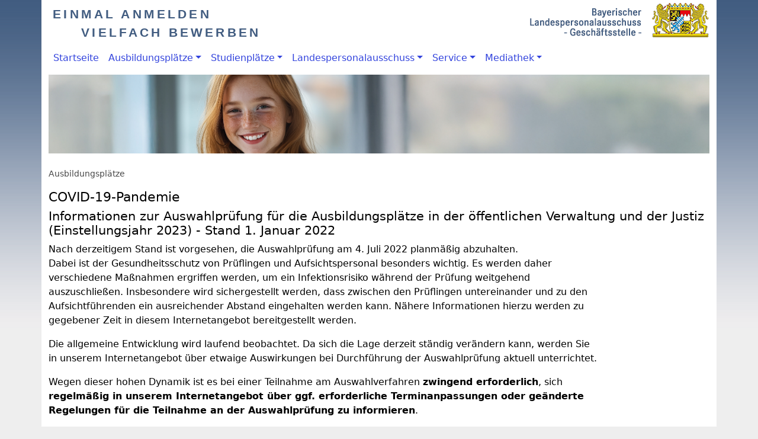

--- FILE ---
content_type: text/html; Charset=UTF-8
request_url: https://lpa.bayern.de/ausbildung/covid-19/aktinfo/
body_size: 32076
content:

<!DOCTYPE HTML PUBLIC "-//W3C//DTD HTML 4.01 Transitional//EN" "http://www.w3.org/TR/html4/loose.dtd">

<html lang="de">


<head>
<meta content="Prüfungsinhalt und Bewertung" name="description">

<meta name=Generator content="Microsoft FrontPage 12.0">
<meta http-equiv="Content-Type" content="text/html; charset=utf-8">
<meta name="GENERATOR" content="Microsoft FrontPage 5.0">
<meta name="ProgId" content="FrontPage.Editor.Document">
<title>LPA-Q2 COVID-19-AktInfo</title>
<link rel="stylesheet" type="text/css" href="/global.css">

<meta content="width=device-width, initial-scale=1, shrink-to-fit=no" name="viewport">

<!-- Bootstrap CSS -->
<link href="/libs/bootstrap/dist/css/bootstrap.min.css" rel="stylesheet">
<link href="/libs/open-iconic/font/css/open-iconic-bootstrap.css" rel="stylesheet">

<!-- Styles -->
<link href="/styles_neu24.css" rel="stylesheet">



<link rel="start" title="Startseite" href="/">
<link rel="contents" title="Inhaltsübersicht" href="/stichworte.htm">
<link rel="author" title="Impressum" href="/impressum.htm">
<link rel="copyright" title="Impressum" href="/impressum.htm">


</head>

<body>



<div id="pageheader" class="container bg-white">
	


	<div class="row pt-1">
		<div class="col-md-6 d-none d-md-inline-block align-self-center">
		
			<div class="slogan">
				<div>EINMAL ANMELDEN</div>
				<div class="ps-5">VIELFACH BEWERBEN</div>
			</div>
			
		</div>
		<div class="col-md-6 text-end">

		  	<a href="/" title="Zur Startseite">
				<img class="d-sm-none" alt="Bayerischer Landespersonalausschuss - Geschäftsstelle, Abbildung des Bayerischen Staatswappens" src="/images/lpa_wappen_xs_neu24.png">
				<img class="d-none d-sm-inline-block d-lg-none" alt="Bayerischer Landespersonalausschuss - Geschäftsstelle, Abbildung des Bayerischen Staatswappens" src="/images/lpa_wappen_sm_neu24.png">
				<img class="d-none d-lg-inline-block" alt="Bayerischer Landespersonalausschuss - Geschäftsstelle, Abbildung des Bayerischen Staatswappens" src="/images/lpa_wappen_neu24.png">
			</a>
	
		</div>
    </div>
	
	
<!-- Navigationsleiste breit -->

	<nav class="navbar navbar-expand-lg d-none d-lg-flex px-0">
	
		  <button class="navbar-toggler px-0" type="button" data-bs-toggle="collapse" data-bs-target="#main_navbar_lg" aria-controls="main_navbar_lg" aria-expanded="false" aria-label="Menü auf- und zuklappen">
		    <span id="main_navbar_lg_toggler" class="oi oi-menu big-icon" title="Menü auf- und zuklappen" aria-hidden="true"></span>
		  </button>
		  <div id="main_navbar_lg" class="collapse navbar-collapse">
		    <ul class="navbar-nav mr-auto">
		      <li class="nav-item">
		        <a class="nav-link" href="/" title="Zur Startseite">Startseite</a>
		      </li>

<li class='nav-item dropdown'>
<a href='#' class='nav-link dropdown-toggle' id='dropdown_0' data-bs-toggle='dropdown' aria-haspopup='true' aria-expanded='false'>Ausbildungsplätze</a>
<div class='dropdown-menu' aria-labelledby='dropdown_0'>
<a class='dropdown-item' href='/ausbildung/termine/'>Termine, Gültigkeitsdauer und Ablauf</a>
<a class='dropdown-item' href='/ausbildung/voraussetzungen/'>Voraussetzungen</a>
<a class='dropdown-item' href='/ausbildung/richtungen/'>Ausbildungsrichtungen / Einstellungsbehörden</a>
<a class='dropdown-item' href='/ausbildung/anmeldung/'>Anmeldung</a>
<a class='dropdown-item' href='/ausbildung/abmeldung/'>Abmeldung</a>
<a class='dropdown-item' href='/ausbildung/pruefung/'>Auswahlprüfung und Schulnoten</a>
<a class='dropdown-item' href='/ausbildung/einstellung/'>Einstellungsverfahren</a>
</div>
</li>
<li class='nav-item dropdown'>
<a href='#' class='nav-link dropdown-toggle' id='dropdown_1' data-bs-toggle='dropdown' aria-haspopup='true' aria-expanded='false'>Studienplätze</a>
<div class='dropdown-menu' aria-labelledby='dropdown_1'>
<a class='dropdown-item' href='/studium/termine/'>Termine, Gültigkeitsdauer und Ablauf</a>
<a class='dropdown-item' href='/studium/voraussetzungen/'>Voraussetzungen</a>
<a class='dropdown-item' href='/studium/studiengaenge/'>Studiengänge / Einstellungsbehörden</a>
<a class='dropdown-item' href='/studium/anmeldung/'>Anmeldung</a>
<a class='dropdown-item' href='/studium/abmeldung/'>Abmeldung</a>
<a class='dropdown-item' href='/studium/pruefung/'>Auswahlprüfung und Schulnoten</a>
<a class='dropdown-item' href='/studium/einstellung/'>Einstellungsverfahren</a>
</div>
</li>
<li class='nav-item dropdown'>
<a href='#' class='nav-link dropdown-toggle' id='dropdown_2' data-bs-toggle='dropdown' aria-haspopup='true' aria-expanded='false'>Landespersonalausschuss</a>
<div class='dropdown-menu' aria-labelledby='dropdown_2'>
<a class='dropdown-item' href='/lpa/aufgaben/'>Aufgaben</a>
<a class='dropdown-item' href='/lpa/organigramm/'>Organigramm</a>
<a class='dropdown-item' href='/lpa/berichte/'>Jahresberichte</a>
<a class='dropdown-item' href='/lpa/ebenen/'>Qualifikationsebenen</a>
<a class='dropdown-item' href='/lpa/antrag/'>Anträge oberster Dienstbehörden</a>
<a class='dropdown-item' href='/lpa/qualifikation/'>Anerkennung Qualifikationen gem. Art. 41 ff. LlbG</a>
<a class='dropdown-item' href='/lpa/bybn/'>Behördennetz</a>
</div>
</li>
<li class='nav-item dropdown'>
<a href='#' class='nav-link dropdown-toggle' id='dropdown_3' data-bs-toggle='dropdown' aria-haspopup='true' aria-expanded='false'>Service</a>
<div class='dropdown-menu' aria-labelledby='dropdown_3'>
<a class='dropdown-item' href='/service/kontakt.htm'>Kontakt</a>
<a class='dropdown-item' href='/service/stichworte.htm'>Stichwortverzeichnis</a>
<a class='dropdown-item' href='/service/faq.htm'>Fragen und Antworten</a>
<a class='dropdown-item' href='/service/barrierefreiheit.htm'>Barrierefreiheit</a>
<a class='dropdown-item' href='/service/leichtesprache.htm'>Leichte Sprache</a>
<a class='dropdown-item' href='/service/impressum.htm'>Impressum und Datenschutz</a>
</div>
</li>
<li class='nav-item dropdown'>
<a href='#' class='nav-link dropdown-toggle' id='dropdown_4' data-bs-toggle='dropdown' aria-haspopup='true' aria-expanded='false'>Mediathek</a>
<div class='dropdown-menu' aria-labelledby='dropdown_4'>
<a class='dropdown-item' href='/mediathek/filme_ausbildung/default.asp'>Berufsfilme Ausbildung</a>
<a class='dropdown-item' href='/mediathek/filme_studium/default.asp'>Berufsfilme Duales Studium</a>
<a class='dropdown-item' href='/mediathek/vortrag/default.htm'>Vorträge und Präsentationen</a>
<a class='dropdown-item' href='/mediathek/podcast/default.htm'>Podcasts</a>
<a class='dropdown-item' href='/mediathek/reels/default.htm'>Reels</a>
</div>
</li>


<!--
			  <li class='nav-item dropdown'>
				<a id='dropdown_99' href='#' class='nav-link dropdown-toggle' data-bs-toggle='dropdown' aria-haspopup='true' aria-expanded='false'>Service</a>
				<div class='dropdown-menu' aria-labelledby='dropdown_99'>
			        <a class="dropdown-item" href="/kontakt.htm" title="Adresse, Telefonnummer, etc.">Kontakt</a>
			        <a class="dropdown-item" href="/stichworte.htm" title="Liste mit Stichwörtern von A bis Z">Stichwortverzeichnis</a>
			        <a class="dropdown-item" href="/faq.htm" title="Antworten auf häufig gestellte Fragen">Fragen und Antworten</a>
			        <a class="dropdown-item" href="/impressum.htm" title="Informationen zum Herausgeber">Impressum</a>
			        <a class="dropdown-item" href="/impressum.htm" title="Informationen zum Datenschutz">Datenschutz</a>
		        </div>
		      </li>
-->
		    </ul>
		  </div>
	
	</nav>
	

<!-- Navigationsleiste schmal -->

	<nav class="d-lg-none px-0">
	
		  <button class="navbar-toggler px-0" type="button" data-bs-toggle="collapse" data-bs-target="#main_navbar" aria-controls="main_navbar" aria-expanded="false" aria-label="Menü auf- und zuklappen">
		    <span id="main_navbar_toggler" class="oi oi-menu big-icon" title="Menü auf- und zuklappen" aria-hidden="true"></span>
		    <span style="font-size:1.6em;color:#ddd;">Navigation</span>
		  </button>
		
		  <div id="main_navbar" class="collapse navbar-collapse">
		    <ul class="navbar-nav mr-auto navlevel1">
		      <li class="nav-item">
		        <a class="nav-link" href="/" title="Zur Startseite">Startseite</a>
		      </li>

<li class='nav-item'>
<a href='#nav_0' class='nav-link' id='submenu_0' data-bs-toggle='collapse' aria-expanded='false'>Ausbildungsplätze</a>
<div class='collapse show' id='nav_0' aria-labelledby='submenu_0'>
<ul class='navlevel2'>
<li class='nav-item'><a class='nav-link' href='#nav_0_0' id='submenu_0_0' data-bs-toggle='collapse' aria-expanded='false'>Termine, Gültigkeitsdauer und Ablauf</a>
<div class='collapse' id='nav_0_0' aria-labelledby='submenu_0_0'>
<ul class='navlevel3'><li class='nav-item'><a class='nav-link' href='/ausbildung/termine/uebersicht/'>Terminübersicht</a></li>
<li class='nav-item'><a class='nav-link' href='/ausbildung/termine/ablauf/'>Gültigkeitsdauer und Ablauf</a></li>
</ul>
</div>
</li>
<li class='nav-item'><a class='nav-link' href='#nav_0_1' id='submenu_0_1' data-bs-toggle='collapse' aria-expanded='false'>Voraussetzungen</a>
<div class='collapse' id='nav_0_1' aria-labelledby='submenu_0_1'>
<ul class='navlevel3'><li class='nav-item'><a class='nav-link' href='/ausbildung/voraussetzungen/schule_verwaltung'>Schulbildung für die Ausbildung in Verwaltung und Justiz</a></li>
<li class='nav-item'><a class='nav-link' href='/ausbildung/voraussetzungen/schule_vollzug'>Schulbildung für die Ausbildung im Justizvollzugsdienst</a></li>
<li class='nav-item'><a class='nav-link' href='/ausbildung/voraussetzungen/staatsangehoerigkeit'>Staatsangehörigkeit</a></li>
<li class='nav-item'><a class='nav-link' href='/ausbildung/voraussetzungen/altersgrenze'>Altersgrenze</a></li>
</ul>
</div>
</li>
<li class='nav-item'><a class='nav-link' href='#nav_0_2' id='submenu_0_2' data-bs-toggle='collapse' aria-expanded='false'>Ausbildungsrichtungen / Einstellungsbehörden</a>
<div class='collapse' id='nav_0_2' aria-labelledby='submenu_0_2'>
<ul class='navlevel3'><li class='nav-item'><a class='nav-link' href='/ausbildung/richtungen/staatlich/'>Ausbildung bei staatlichen Verwaltungen</a></li>
<li class='nav-item'><a class='nav-link' href='/ausbildung/richtungen/nichtstaatlich/'>Ausbildung bei nichtstaatlichen Verwaltungen</a></li>
<li class='nav-item'><a class='nav-link' href='/ausbildung/richtungen/adressen_staatlich/'>Adressen der staatlichen Einstellungsbehörden</a></li>
<li class='nav-item'><a class='nav-link' href='/ausbildung/richtungen/adressen_nichtstaatlich/'>Adressen der nichtstaatlichen Einstellungsbehörden</a></li>
<li class='nav-item'><a class='nav-link' href='/ausbildung/richtungen/justizvollzug/'>Justizvollzugsdienst</a></li>
<li class='nav-item'><a class='nav-link' href='/ausbildung/richtungen/polizei/'>Polizeivollzugsdienst - gesondertes Auswahlverfahren</a></li>
<li class='nav-item'><a class='nav-link' href='/ausbildung/richtungen/technisch/'>Technischer Dienst</a></li>
<li class='nav-item'><a class='nav-link' href='/ausbildung/richtungen/medien/filme/'>Berufsfilme zu den Ausbildungsberufen</a></li>
<li class='nav-item'><a class='nav-link' href='/ausbildung/richtungen/medien/broschuere/'>Broschüre zu den Ausbildungsberufen</a></li>
<li class='nav-item'><a class='nav-link' href='/ausbildung/richtungen/schulen/'>Links zu den Schulen</a></li>
<li class='nav-item'><a class='nav-link' href='/ausbildung/richtungen/letztjaehrig/'>Einstellungsbehörden des letztjährigen Auswahlverfahrens</a></li>
</ul>
</div>
</li>
<li class='nav-item'><a class='nav-link' href='#nav_0_3' id='submenu_0_3' data-bs-toggle='collapse' aria-expanded='false'>Anmeldung</a>
<div class='collapse' id='nav_0_3' aria-labelledby='submenu_0_3'>
<ul class='navlevel3'><li class='nav-item'><a class='nav-link' href='/ausbildung/anmeldung/antrag/'>Online-Antrag</a></li>
<li class='nav-item'><a class='nav-link' href='/ausbildung/anmeldung/mehrfach/'>Mehrfachbewerbung</a></li>
<li class='nav-item'><a class='nav-link' href='/ausbildung/anmeldung/tipps/'>Ausfülltipps für den Online-Antrag</a></li>
<li class='nav-item'><a class='nav-link' href='/ausbildung/anmeldung/bewerbung/'>Schriftliche Bewerbung</a></li>
<li class='nav-item'><a class='nav-link' href='/ausbildung/anmeldung/unterlagen/'>Erforderliche Unterlagen</a></li>
<li class='nav-item'><a class='nav-link' href='/ausbildung/anmeldung/eingang/'>Eingangsbestätigung / Bewerbungs-ID</a></li>
<li class='nav-item'><a class='nav-link' href='/ausbildung/anmeldung/soldaten/'>Anmeldeverfahren für Soldaten auf Zeit</a></li>
<li class='nav-item'><a class='nav-link' href='/ausbildung/anmeldung/info/'>Kurzinformation zum Herunterladen</a></li>
</ul>
</div>
</li>
<li class='nav-item'><a class='nav-link' href='/ausbildung/abmeldung/'>Abmeldung</a></li>
<li class='nav-item'><a class='nav-link' href='#nav_0_5' id='submenu_0_5' data-bs-toggle='collapse' aria-expanded='false'>Auswahlprüfung und Schulnoten</a>
<div class='collapse' id='nav_0_5' aria-labelledby='submenu_0_5'>
<ul class='navlevel3'><li class='nav-item'><a class='nav-link' href='/ausbildung/pruefung/termin/'>Termin</a></li>
<li class='nav-item'><a class='nav-link' href='/ausbildung/pruefung/orte/'>Prüfungsorte</a></li>
<li class='nav-item'><a class='nav-link' href='/ausbildung/pruefung/inhalt/'>Prüfungsinhalt und Bewertung</a></li>
<li class='nav-item'><a class='nav-link' href='/ausbildung/pruefung/noten/'>Einbeziehung von Schulnoten</a></li>
<li class='nav-item'><a class='nav-link' href='/ausbildung/pruefung/nachweis/'>Nachweis der Schulnoten</a></li>
<li class='nav-item'><a class='nav-link' href='/ausbildung/pruefung/vorbereitung/'>Vorbereitung</a></li>
<li class='nav-item'><a class='nav-link' href='/ausbildung/pruefung/nachteilsausgleich/'>Nachteilsausgleich</a></li>
<li class='nav-item'><a class='nav-link' href='/ausbildung/pruefung/ergebnis/'>Ergebnismitteilung</a></li>
<li class='nav-item'><a class='nav-link' href='/ausbildung/pruefung/recht/'>Rechtsgrundlage</a></li>
</ul>
</div>
</li>
<li class='nav-item'><a class='nav-link' href='#nav_0_6' id='submenu_0_6' data-bs-toggle='collapse' aria-expanded='false'>Einstellungsverfahren</a>
<div class='collapse' id='nav_0_6' aria-labelledby='submenu_0_6'>
<ul class='navlevel3'><li class='nav-item'><a class='nav-link' href='/ausbildung/einstellung/staatlich/'>Einstellungsverfahren im staatlichen Bereich</a></li>
<li class='nav-item'><a class='nav-link' href='/ausbildung/einstellung/ablauf/'>Ablauf des Zuweisungsverfahrens</a></li>
<li class='nav-item'><a class='nav-link' href='/ausbildung/einstellung/nichtstaatlich/'>Einstellungsverfahren im nichtstaatlichen Bereich</a></li>
<li class='nav-item'><a class='nav-link' href='/ausbildung/einstellung/soldaten/'>Einstellungsverfahren bei Soldaten auf Zeit</a></li>
<li class='nav-item'><a class='nav-link' href='/ausbildung/einstellung/zweitechance/'>Zweite-Chance-Verfahren</a></li>
</ul>
</div>
</li>
</ul>
</div>
</li>
<li class='nav-item'>
<a href='#nav_1' class='nav-link' id='submenu_1' data-bs-toggle='collapse' aria-expanded='false'>Studienplätze</a>
<div class='collapse' id='nav_1' aria-labelledby='submenu_1'>
<ul class='navlevel2'>
<li class='nav-item'><a class='nav-link' href='#nav_1_0' id='submenu_1_0' data-bs-toggle='collapse' aria-expanded='false'>Termine, Gültigkeitsdauer und Ablauf</a>
<div class='collapse' id='nav_1_0' aria-labelledby='submenu_1_0'>
<ul class='navlevel3'><li class='nav-item'><a class='nav-link' href='/studium/termine/uebersicht/'>Terminübersicht</a></li>
<li class='nav-item'><a class='nav-link' href='/studium/termine/ablauf/'>Gültigkeitsdauer und Ablauf</a></li>
</ul>
</div>
</li>
<li class='nav-item'><a class='nav-link' href='#nav_1_1' id='submenu_1_1' data-bs-toggle='collapse' aria-expanded='false'>Voraussetzungen</a>
<div class='collapse' id='nav_1_1' aria-labelledby='submenu_1_1'>
<ul class='navlevel3'><li class='nav-item'><a class='nav-link' href='/studium/voraussetzungen/schule/'>Schulbildung</a></li>
<li class='nav-item'><a class='nav-link' href='/studium/voraussetzungen/staatsangehoerigkeit/'>Staatsangehörigkeit</a></li>
<li class='nav-item'><a class='nav-link' href='/studium/voraussetzungen/altersgrenze'>Altersgrenze</a></li>
<li class='nav-item'><a class='nav-link' href='/studium/voraussetzungen/polizeivollzugsdienst'>Polizeivollzugsdienst</a></li>
<li class='nav-item'><a class='nav-link' href='/studium/voraussetzungen/bibliotheksdienst'>Bibliotheksdienst</a></li>
<li class='nav-item'><a class='nav-link' href='/studium/voraussetzungen/archivdienst'>Archivdienst</a></li>
</ul>
</div>
</li>
<li class='nav-item'><a class='nav-link' href='#nav_1_2' id='submenu_1_2' data-bs-toggle='collapse' aria-expanded='false'>Studiengänge / Einstellungsbehörden</a>
<div class='collapse' id='nav_1_2' aria-labelledby='submenu_1_2'>
<ul class='navlevel3'><li class='nav-item'><a class='nav-link' href='/studium/studiengaenge/staatlich/'>Studium bei staatlichen Verwaltungen</a></li>
<li class='nav-item'><a class='nav-link' href='/studium/studiengaenge/nichtstaatlich/'>Studium bei nichtstaatlichen Verwaltungen</a></li>
<li class='nav-item'><a class='nav-link' href='/studium/studiengaenge/adressen_staatlich/'>Adressen der staatlichen Einstellungsbehörden</a></li>
<li class='nav-item'><a class='nav-link' href='/studium/studiengaenge/adressen_nichtstaatlich/'>Adressen der nichtstaatlichen Einstellungsbehörden</a></li>
<li class='nav-item'><a class='nav-link' href='/studium/studiengaenge/technisch/'>Technischer Dienst</a></li>
<li class='nav-item'><a class='nav-link' href='/studium/studiengaenge/medien/filme/'>Berufsfilme zu den Studiengängen und Berufsfeldern</a></li>
<li class='nav-item'><a class='nav-link' href='/studium/studiengaenge/medien/broschuere/'>Broschüre zu den Studiengängen und Berufsfeldern</a></li>
<li class='nav-item'><a class='nav-link' href='/studium/studiengaenge/hochschule/'>Link zur Hochschule</a></li>
<li class='nav-item'><a class='nav-link' href='/studium/studiengaenge/letztjaehrig/'>Einstellungsbehörden des letztjährigen Auswahlverfahrens</a></li>
</ul>
</div>
</li>
<li class='nav-item'><a class='nav-link' href='#nav_1_3' id='submenu_1_3' data-bs-toggle='collapse' aria-expanded='false'>Anmeldung</a>
<div class='collapse' id='nav_1_3' aria-labelledby='submenu_1_3'>
<ul class='navlevel3'><li class='nav-item'><a class='nav-link' href='/studium/anmeldung/antrag/'>Online-Antrag</a></li>
<li class='nav-item'><a class='nav-link' href='/studium/anmeldung/mehrfach/'>Mehrfachbewerbung</a></li>
<li class='nav-item'><a class='nav-link' href='/studium/anmeldung/tipps/'>Ausfülltipps für den Online-Antrag</a></li>
<li class='nav-item'><a class='nav-link' href='/studium/anmeldung/bewerbung/'>Schriftliche Bewerbung</a></li>
<li class='nav-item'><a class='nav-link' href='/studium/anmeldung/unterlagen/'>Erforderliche Unterlagen</a></li>
<li class='nav-item'><a class='nav-link' href='/studium/anmeldung/eingang/'>Eingangsbestätigung / Bewerbungs-ID</a></li>
<li class='nav-item'><a class='nav-link' href='/studium/anmeldung/polizei/'>Sonderfall: Bewerbung für das Studium zum/zur Kommissar/in bei der Polizei</a></li>
<li class='nav-item'><a class='nav-link' href='/studium/anmeldung/soldaten/'>Anmeldeverfahren für Soldaten auf Zeit</a></li>
<li class='nav-item'><a class='nav-link' href='/studium/anmeldung/info/'>Kurzinformation zum Herunterladen</a></li>
</ul>
</div>
</li>
<li class='nav-item'><a class='nav-link' href='/studium/abmeldung/'>Abmeldung</a></li>
<li class='nav-item'><a class='nav-link' href='#nav_1_5' id='submenu_1_5' data-bs-toggle='collapse' aria-expanded='false'>Auswahlprüfung und Schulnoten</a>
<div class='collapse' id='nav_1_5' aria-labelledby='submenu_1_5'>
<ul class='navlevel3'><li class='nav-item'><a class='nav-link' href='/studium/pruefung/termin/'>Termin</a></li>
<li class='nav-item'><a class='nav-link' href='/studium/pruefung/orte/'>Prüfungsorte</a></li>
<li class='nav-item'><a class='nav-link' href='/studium/pruefung/inhalt/'>Prüfungsinhalt und Bewertung</a></li>
<li class='nav-item'><a class='nav-link' href='/studium/pruefung/noten/'>Einbeziehung von Schulnoten</a></li>
<li class='nav-item'><a class='nav-link' href='/studium/pruefung/nachweis/'>Nachweis der Schulnoten</a></li>
<li class='nav-item'><a class='nav-link' href='/studium/pruefung/vorbereitung/'>Vorbereitung</a></li>
<li class='nav-item'><a class='nav-link' href='/studium/pruefung/nachteilsausgleich/'>Nachteilsausgleich</a></li>
<li class='nav-item'><a class='nav-link' href='/studium/pruefung/ergebnis/'>Ergebnismitteilung</a></li>
<li class='nav-item'><a class='nav-link' href='/studium/pruefung/recht/'>Rechtsgrundlage</a></li>
</ul>
</div>
</li>
<li class='nav-item'><a class='nav-link' href='#nav_1_6' id='submenu_1_6' data-bs-toggle='collapse' aria-expanded='false'>Einstellungsverfahren</a>
<div class='collapse' id='nav_1_6' aria-labelledby='submenu_1_6'>
<ul class='navlevel3'><li class='nav-item'><a class='nav-link' href='/studium/einstellung/staatlich/'>Einstellungsverfahren im staatlichen Bereich</a></li>
<li class='nav-item'><a class='nav-link' href='/studium/einstellung/ablauf/'>Ablauf des Zuweisungsverfahrens</a></li>
<li class='nav-item'><a class='nav-link' href='/studium/einstellung/polizei/'>Einstellungsverfahren für den Polizeivollzugsdienst</a></li>
<li class='nav-item'><a class='nav-link' href='/studium/einstellung/nichtstaatlich/'>Einstellungsverfahren im nichtstaatlichen Bereich</a></li>
<li class='nav-item'><a class='nav-link' href='/studium/einstellung/soldaten/'>Einstellungsverfahren bei Soldaten auf Zeit</a></li>
<li class='nav-item'><a class='nav-link' href='/studium/einstellung/zweitechance/'>Zweite-Chance-Verfahren</a></li>
</ul>
</div>
</li>
</ul>
</div>
</li>
<li class='nav-item'>
<a href='#nav_2' class='nav-link' id='submenu_2' data-bs-toggle='collapse' aria-expanded='false'>Landespersonalausschuss</a>
<div class='collapse' id='nav_2' aria-labelledby='submenu_2'>
<ul class='navlevel2'>
<li class='nav-item'><a class='nav-link' href='/lpa/aufgaben/'>Aufgaben</a></li>
<li class='nav-item'><a class='nav-link' href='/lpa/organigramm/'>Organigramm</a></li>
<li class='nav-item'><a class='nav-link' href='/lpa/berichte/'>Jahresberichte</a></li>
<li class='nav-item'><a class='nav-link' href='#nav_2_3' id='submenu_2_3' data-bs-toggle='collapse' aria-expanded='false'>Qualifikationsebenen</a>
<div class='collapse' id='nav_2_3' aria-labelledby='submenu_2_3'>
<ul class='navlevel3'><li class='nav-item'><a class='nav-link' href='/lpa/ebenen/ebenen/'>Qualifikationsebenen</a></li>
<li class='nav-item'><a class='nav-link' href='/lpa/ebenen/voraussetzungen/'>Zugangsvoraussetzungen für die einzelnen Qualifikationsebenen</a></li>
<li class='nav-item'><a class='nav-link' href='/lpa/ebenen/ausbildung/'>Ausbildung / Einstellung</a></li>
<li class='nav-item'><a class='nav-link' href='/lpa/ebenen/links/'>Links</a></li>
</ul>
</div>
</li>
<li class='nav-item'><a class='nav-link' href='/lpa/antrag/'>Anträge oberster Dienstbehörden</a></li>
<li class='nav-item'><a class='nav-link' href='#nav_2_5' id='submenu_2_5' data-bs-toggle='collapse' aria-expanded='false'>Anerkennung Qualifikationen gem. Art. 41 ff. LlbG</a>
<div class='collapse' id='nav_2_5' aria-labelledby='submenu_2_5'>
<ul class='navlevel3'><li class='nav-item'><a class='nav-link' href='/lpa/qualifikation/qualifikation/'>Anerkennung von Qualifikationen</a></li>
<li class='nav-item'><a class='nav-link' href='/lpa/qualifikation/zustaendigkeiten/'>Übertragung von Zuständigkeiten</a></li>
</ul>
</div>
</li>
<li class='nav-item'><a class='nav-link' href='/lpa/bybn/'>Behördennetz</a></li>
</ul>
</div>
</li>
<li class='nav-item'>
<a href='#nav_3' class='nav-link' id='submenu_3' data-bs-toggle='collapse' aria-expanded='false'>Service</a>
<div class='collapse' id='nav_3' aria-labelledby='submenu_3'>
<ul class='navlevel2'>
<li class='nav-item'><a class='nav-link' href='/service/kontakt.htm'>Kontakt</a></li>
<li class='nav-item'><a class='nav-link' href='/service/stichworte.htm'>Stichwortverzeichnis</a></li>
<li class='nav-item'><a class='nav-link' href='/service/faq.htm'>Fragen und Antworten</a></li>
<li class='nav-item'><a class='nav-link' href='/service/barrierefreiheit.htm'>Barrierefreiheit</a></li>
<li class='nav-item'><a class='nav-link' href='/service/leichtesprache.htm'>Leichte Sprache</a></li>
<li class='nav-item'><a class='nav-link' href='/service/impressum.htm'>Impressum und Datenschutz</a></li>
</ul>
</div>
</li>
<li class='nav-item'>
<a href='#nav_4' class='nav-link' id='submenu_4' data-bs-toggle='collapse' aria-expanded='false'>Mediathek</a>
<div class='collapse' id='nav_4' aria-labelledby='submenu_4'>
<ul class='navlevel2'>
<li class='nav-item'><a class='nav-link' href='/mediathek/filme_ausbildung/default.asp'>Berufsfilme Ausbildung</a></li>
<li class='nav-item'><a class='nav-link' href='/mediathek/filme_studium/default.asp'>Berufsfilme Duales Studium</a></li>
<li class='nav-item'><a class='nav-link' href='/mediathek/vortrag/default.htm'>Vorträge und Präsentationen</a></li>
<li class='nav-item'><a class='nav-link' href='/mediathek/podcast/default.htm'>Podcasts</a></li>
<li class='nav-item'><a class='nav-link' href='/mediathek/reels/default.htm'>Reels</a></li>
</ul>
</div>
</li>


		    </ul>
		  </div>

	</nav>
		

<!-- Keyvisual, auf Inhaltsseiten passend zur Rubrik -->


	<div class="row mb-4">
		<div class="col">
			<img src="/images/kv2.jpg" class="img-fluid w-100" alt="">
		</div>
    </div>
    



<!-- Breadcrumb -->


	<nav class="d-none d-lg-flex" aria-label="breadcrumb">
		<ol class="breadcrumb text-secondary bg-white p-0">
  
			<li class='breadcrumb-item'><a href='/ausbildung/'>Ausbildungsplätze</a></li>
   
		</ol>
    </nav>




<!-- Navigation 3. Ebene und Inhaltsbereich -->




<h1>COVID-19-Pandemie</h1>
<h2>Informationen zur 
Auswahlprüfung für die Ausbildungsplätze in der öffentlichen Verwaltung und der 
Justiz (Einstellungsjahr 2023) - Stand 1. Januar 2022</h2>
<div class="row">
	<div class="col-md-10">

		<p>
			Nach derzeitigem Stand ist vorgesehen, die Auswahlprüfung am 4. Juli 2022 planmäßig abzuhalten.<br> 
			Dabei ist der Gesundheitsschutz von Prüflingen und Aufsichtspersonal 
			besonders wichtig. 
			Es werden daher verschiedene Maßnahmen ergriffen werden, um ein Infektionsrisiko während der Prüfung 
			weitgehend auszuschließen. 
			Insbesondere wird sichergestellt werden, dass zwischen den Prüflingen untereinander und zu den Aufsichtführenden ein ausreichender Abstand 
			eingehalten werden kann. Nähere Informationen hierzu werden zu gegebener Zeit 
			in diesem Internetangebot bereitgestellt werden.
		</p>
		<p> 
			Die allgemeine Entwicklung wird laufend beobachtet. Da sich die Lage 
			derzeit ständig verändern kann, werden Sie in unserem 
			Internetangebot über etwaige Auswirkungen bei Durchführung der 
			Auswahlprüfung aktuell unterrichtet. </p>
		<p> 
			Wegen dieser hohen 
			Dynamik ist es bei einer Teilnahme am Auswahlverfahren <strong>
			zwingend erforderlich</strong>, sich <strong>regelmäßig in unserem 
			Internetangebot über ggf. erforderliche Terminanpassungen oder 
			geänderte Regelungen für die Teilnahme an der Auswahlprüfung zu 
			informieren</strong>.</p>

		<p> 
			An dieser Stelle möchten wir noch um Ihre <strong>Unterstützung 
			bitten</strong>:</p>
		<ul class="linklist">
			<li>
				<p> 
					Wegen der aktuell geltenden Abstandsregeln besteht 
					<strong>erhöhter 
					Platzbedarf</strong> bei der Durchführung der Auswahlprüfung!</p>
				<p> 
					Falls Sie sich am Auswahlverfahren für die Ausbildungsplätze, Einstellungsjahr 2023, <strong>angemeldet</strong> haben 
					sollten, jedoch <strong>nicht weiterhin</strong> am Auswahlverfahren 
					<strong>teilnehmen möchten</strong>, bitten wir Sie daher, sich unter nachfolgender Internetadresse 
					<strong>abzumelden</strong>:
				</p>
				<ul class="linklist">
					<li>
						<p>
							<a href="https://www.lpa.bayern.de/ssl/pinfo_zweite.php"><strong>Abmeldung</strong> vom <strong>Auswahlverfahren</strong> 
							für die <strong>Ausbildungsplätze 2023</strong></a>
						</p>
					</li>
				</ul>
			</li>
			<li>	
				<p>	
					Informieren Sie sich auch selbstständig über die konkret vor Ort gegebenen Maßnahmen zur Eindämmung der Pandemie und 
					nutzen Sie alle Möglichkeiten, die Sie und andere vor einer Ansteckung schützen.
				</p>
			</li>
		</ul>
	<p>&nbsp;</p>
	</div>
 	<div class="col-md-2 d-none d-md-block text-right">
		<!-- <img class="img-fluid" alt="Stift kreuzt Antwort auf Prüfungsbogen an" src="../../images/prinhalt_bewertung_q3.jpg"> -->
	</div>
</div>

<p>&nbsp;</p>





	<div class="row">
		<div class="col">

	<nav class="navbar navbar-expand-lg justify-content-center px-0 border-top">
		<ul class="navbar-nav text-center">
			<li class="nav-item">
				<a class="nav-link" accesskey="5" href="/service/impressum.htm" rel="author" target="_top" title="Impressum, Urheberrecht">Impressum und Datenschutzerklärung</a>
			</li>
			<li class="nav-item">
				<a class="nav-link" href="/service/barrierefreiheit.htm" target="_top" accesskey="9">Barrierefreiheit</a>
			</li>
			<li class="nav-item">
				<a class="nav-link" href="/service/kontakt.htm" target="_top" accesskey="9">Kontakt</a>
			</li>
			<li class="nav-item p-2">
				&copy;Bayer. Landespersonalausschuss
			</li>
		</ul>
	</nav>
    
		</div>
    </div>
</div>

<a id="btnScrollPageToTop" class="d-lg-none" href="#top" title="Sprung zum Seitenanfang">
  <span class="oi oi-chevron-top d-inline-block bg-light border light-icon" aria-hidden="true"></span>
</a>

<!-- jQuery first, then Popper.js, then Bootstrap JS -->
<script src="/libs/jquery/dist/jquery.slim.min.js"></script>
<script src="/libs/popper.js/dist/umd/popper.min.js"></script>
<script src="/libs/bootstrap/dist/js/bootstrap.min.js"></script>

<script type="text/javascript">
$('#main_navbar').on('hidden.bs.collapse', function (e) {
  if (e.target.id == 'main_navbar') {
    $('#main_navbar_toggler').removeClass('oi-x');
    $('#main_navbar_toggler').addClass('oi-menu');
    $('#main_navbar_toggler').css('color', '#415C80');
  }
});

$('#main_navbar').on('show.bs.collapse', function (e) {
  if (e.target.id == 'main_navbar') {
    $('#main_navbar_toggler').removeClass('oi-menu');
    $('#main_navbar_toggler').addClass('oi-x');
    $('#main_navbar_toggler').css('color', '#b50010');
  }
});
</script>

<!-- Cookie-Hinweis HTML-Container -->
<div id="cookieConsentContainer" style="position: fixed; bottom: 0; left: 0; right: 0; background: #f2f2f2; padding: 10px; text-align: center; border-top: 1px solid #ccc; z-index: 9999; display: none;">
  <p>Sofern Sie uns Ihre Einwilligung erteilen, verwenden wir Cookies zur Nutzung unseres Webanalyse-Tools Matomo Analytics. 
  Durch einen Klick auf den Button „Zustimmen“ erteilen Sie uns Ihre Einwilligung dahingehend, dass wir zu Analysezwecken Cookies 
  (kleine Textdateien mit einer Gültigkeitsdauer von maximal zwei Jahren) setzen und die sich ergebenden Daten verarbeiten dürfen. 
  Sie können Ihre Einwilligung jederzeit mit Wirkung für die Zukunft in unserer <a href="/service/impressum.htm">Datenschutzerklärung</a> widerrufen. Hier finden Sie auch weitere Informationen.</p>
  <button onclick="acceptCookies()">Zustimmen</button>
  <button onclick="declineCookies()">Ablehnen</button>
</div>

<!-- Einbinden der externen JavaScript-Datei -->
<script src="/scripts/cookiehinweis.js" type="text/javascript"></script>

</body>

</html>

--- FILE ---
content_type: text/css
request_url: https://lpa.bayern.de/global.css
body_size: 12553
content:
@charset "utf-8";

/* - - - - - - - - - - - */
/* standard tags         */
/* - - - - - - - - - - - */

a img {
	border-style: none;
}
	
cite {
	font-style: normal;
	color: #666666;
}

ul {
	list-style-type: square;
}

ol {
	list-style-image: none;
}

hr { 
	height: 1px;
	border-top-style: solid;
	border-bottom-style: none;
	border-left-style: none;
	border-right-style: none;
	border-color: #DBE4EF;
}

caption {
	font-weight: bold;
}

abbr, 
acronym {
	border-bottom-style: none;
}

label { 
	font-weight: bold;
}


/* - - - - - - - - - - - */
/* page areas            */
/* - - - - - - - - - - - */

#pagecontainer {
	width: auto; 
	color: #000000;
	background-color: #FFFFFF;
}

#logo {
	float: right;
	width: 34em; 
	margin-bottom: 12px; 
}

#topnav {
	width: 39em;
}

#topmenu {
	clear: both; 
	min-height: 21px; 
	margin-right: 133px; 
	margin-bottom: 0.5em;
	border-bottom: 2px solid #333333; 
}

#keyvisual {
	clear: both; 
	height: 100px; 
	margin-right: 133px; 
	margin-bottom: 1em;
	overflow: hidden; 
	background-color: #DBE4EF; 
	background-image: url('/images/kv1.jpg'); 
	background-repeat: repeat-x;
}

#leftnav {
	float: left;
	width: 13em;
}

#breadcrumb {
	color: #003366;
	margin-left: 0.5em;
	margin-right: 133px;
	margin-bottom: 1.5em;
}

#startpagecontent {
	margin-left: 1.5em;
	margin-right: 133px;
	margin-top: 2em;
}

#pagecontent {
	margin-left: 14em;
	margin-right: 133px;
}

#pagecontentnav {
	float: left;
	width:12em;
}

#pagecontentwithnav {
	margin-left: 13em;
}

#pagecontentsidebar {
	float: right;
	width:12em;
}

#pagecontentwithsidebar {
	margin-right: 14em;
}

#pagecontentxxlsidebar {
	float: right;
	width:21em;
}

#pagecontentwithxxlsidebar {
	margin-right: 22em;
}

#bannerbar {
	clear: both; 
}

#bottomnav {
	clear: both;
	margin-top: 2em;
}


/* - - - - - - - - - - - */
/* navigation            */
/* - - - - - - - - - - - */

#leftnav ul {
	list-style-type: none;
	list-style-image: none;
	padding: 0em;
	margin: 0em;
}

#leftnav li {
	padding: 0em;
	margin: 0em;
}

#leftnav li a {
	display: block;
	width: 12.5em;
	font-weight: bold;
	padding: 0.3em;
	border-bottom: 1px solid #FFFFFF;
}

#leftnav li li a {
	width: 14.45em;
	font-size: 0.85em;
	font-weight: normal;
	padding-left: 0.6em;
}

#leftnav ul.section0 li a {
	color: #FFFFFF;
	background-color: #ddaa00;	
}

#leftnav ul.section0 li li a {
	color: #664400;
	background-color: #fcf4d7;
}

#leftnav ul.section1 li a {
	color: #FFFFFF;
	background-color: #804040;
}

#leftnav ul.section1 li li a {
	color: #663333;
	background-color: #f2e8e8;
}

#leftnav ul.section2 li a {
	color: #FFFFFF;
	background-color: #446699;
}

#leftnav ul.section2 li li a {
	color: #003366;
	background-color: #f2f6fA;
}


#medianav ul {
	list-style-type: none;
	list-style-image: none;
	padding: 0em;
	margin: 0em;
	white-space: nowrap;
}

#medianav li {
	display: inline;
}

#medianav li img {
	margin-right: 0.5em;
	vertical-align: bottom;
}

#medianav li a {
	margin-right: 1.5em;
}

#bottomnav ul {
	list-style-type: none;
	list-style-image: none;
	padding: 0em;
	margin: 0em;
	white-space: nowrap;
}

#bottomnav li {
	display: inline;
}

#breadcrumb {
	font-size: 0.85em;
	color: #494949;
/*	color: #005A9C; */
} 

#breadcrumb a {
	color: #494949;
/* color: #005A9C; */
}

/* - - - - - - - - - - - */
/* page elements         */
/* - - - - - - - - - - - */

div.infoboxheader {
	font-size: 0.95em;
	font-weight: bold;
	color: #444444;
	background-color: #F2F6FA;
	background-image: url('/images/3dbutton_hell.gif'); 
	border-top: 1px solid #DBE4EF;
	border-left: 1px solid #DBE4EF;
	border-right: 1px solid #DBE4EF;
	padding: 0.4em 0.5em;
}

div.infoboxcontent {
	border-bottom: 1px solid #DBE4EF;
	border-left: 1px solid #DBE4EF;
	border-right: 1px solid #DBE4EF;
	padding: 0.2em 0.5em;
	margin-bottom: 1em;
}

#bannerbar img {
	margin-right: 1em;
}


/* - - - - - - - - - - - */
/* user-defined classes  */
/* - - - - - - - - - - - */

h1.sectionheader, 
h2.sectionheader {
	color: #C0C0C0;
}

h2.subheader, 
h3.subheader { 
	font-weight: normal;
	margin-top: -0.85em;
}

a.inlinelink {
	color: #336699;
}

a.infolink {
	font-family: 'Times New Roman', serif;
	font-size: 0.8em;
	font-weight: bold;
	background-color: #F2F6FA;
	padding-left: 5px;
	padding-right: 5px;
	margin-left: 4px;
	margin-right: 10px;
	border: 1px outset #003366;
}

a.button {
	/* use inline-block because it respects padding */
	display: inline-block;
	/* padding creates clickable area around text (top/bottom, left/right) */
	padding: 1.2em 3em;
	/* round corners */
	border-radius: 20px;
	/* remove underline */
	text-decoration: none;
	/* set colors */
	color: white;
	/*background-color: #3378b1;*/
	background-color: #005A9C;
	/*background-color: #004488;*/
	min-width: 320px;
	min-height: 130px;
	text-align: center;
	vertical-align:middle;
	margin-top: 1em;
  }

a.button:hover {
	color:azure;
}

dl.kontaktinfo {
}

dl.kontaktinfo dt {
	display: inline;
	color: #808080;
}
dl.kontaktinfo dd {
	display: inline;
	text-indent: 1em;
	margin-left: 0.8em;
}


ul.linklist {
	list-style-image: url('/images/dot_bluearrow.gif');
	padding-left: 8px;
	margin-left: 8px;
}

ul.linklist li {
	margin-bottom: 0em;
}

ul.audiolist {
	list-style-image: url('/images/go_audio.gif');
	padding-left: 10px;
	margin-left: 10px;
}

ul.thumblist {
	list-style-type: none;
	list-style-image: none;
	padding: 0em;
	margin-left: 64px;
	text-indent: -64px;
}

ul.commandbar {
	color: #003366;
	font-size: 0.85em;
	text-align: right;
	margin-bottom: 2px;
}

ul.commandbar li {
	display: inline;
	padding-left: 0.4em;
}

ul.none { 
	list-style-type: none;
	list-style-image: none;
	padding-left: 0em;
	margin-left: 0em;
}

ol.decimal { 
	list-style-type: decimal;
}

ol.roman { 
	list-style-type: upper-roman;
}

ol.alpha { 
	list-style-type: upper-alpha;
}

th.big { 
	font-size: 1.2em;
}

th.shadowed, 
td.shadowed {
	background-color: #F2F6FA;
}

th.normalfont {
	color: #000000;
	font-weight: normal;
}

img.topleft {
	float: left;
	margin-top: 3px;
	margin-bottom: 3px;
	margin-left: 0px;
	margin-right: 8px;
}

img.topright {
	float: right;
	margin-top: 3px;
	margin-bottom: 3px;
	margin-left: 8px;
	margin-right: 0px;
}

img.withborder {
	border-left: 1px solid #F0F0F0;
	border-top: 1px solid #F0F0F0;
	border-right: 1px solid #F0F0F0;
	border-bottom: 1px solid #F0F0F0;
}

img.thumbnail {
	margin-right: 8px;
}

img.publication {
	float: left;
	margin-top: 3px;
	margin-bottom: 24px;
	margin-left: 0px;
	margin-right: 15px;
	border-left: 1px solid #F0F0F0;
	border-top: 1px solid #F0F0F0;
	border-right: 1px solid #F0F0F0;
	border-bottom: 1px solid #F0F0F0;
	filter:progid:DXImageTransform.Microsoft.Shadow(color='#F0F0F0', direction=135, strength=2);
}

div.publication {
	margin-left: 120px;
}

div.withborder {
	border: 1px solid #DBE4EF;
	padding: 0.5em;
	margin-bottom: 1em;
}

div.topnews {
	border: 1px solid #DBE4EF;
	padding: 0.5em;
	margin-bottom: 1em;
}

table.grid, table.lines {
	border: 1px solid #CCCCCC;
	border-collapse: collapse;
}

table.grid td, table.grid th {
	border: 1px solid #CCCCCC; 
}

table.lines td, table.lines th {
	border-top: 1px solid #CCCCCC; 
	border-bottom: 1px solid #CCCCCC;
}

input.textfield {
	background-image: url('/images/textinput_shadow.gif');
	padding-left: 4px;
	border: 1px solid #DBE4EF;
}

input.linkbutton {
	color: #003366; 
	border: 0px;
	background-color: #FFFFFF;
	text-align: left;
	cursor: pointer;
}

input.linkbutton_h {
	color: #DC871E; 
	text-decoration: underline;
	border: 0px;
	background-color: #FFFFFF;
	text-align: left;
	cursor: pointer;
}


.floatcontainer {
	float: left;
	width: 100%;
}

.floatcontainer > h1:first-child {
	margin-top: 0em;
}

.imgcontainer {
	width: 100%;
	height: auto;
	overflow: auto;
}

.hidden {
	display:none;
}

.normalsize { 
	font-size: 1em;
}

.small { 
	font-size: 0.85em;
}

.dark {
	color: #666666;
}

.light {
	color: #999999;
}

.subheader, 
.smaller { 
	font-size: 85%;
	font-weight: normal;
}

.left { 
	text-align: left;
}

.center {
	text-align: center;
}

.right { 
	text-align: right;
}

.bold { 
	font-weight: bold;
}

.highlighted, 
a:visited.highlighted {
	color: #DC871E; 
}

.nomarginbefore { 
	margin-top: 0em;
}

.nomarginafter { 
	margin-bottom: 0em;
}

.nomarginafter + h2, 
.nomarginafter + h3, 
.nomarginafter + p, 
.nomarginafter + ul, 
.nomarginafter + ol { 
	margin-top: 0em;
}

.noverticalmargin { 
	margin-top: 0em;
	margin-bottom: 0em;
}

.smallspace {
	margin-bottom: 0.5em;
}

.nowrap {
	white-space: nowrap;
}

.withshadow {
	filter:progid:DXImageTransform.Microsoft.DropShadow(offx=2 offy=3 color='#CCCCCC');
}

.withbackground {
	background-color: #F2F6FA;
}

.shadowedarea {
	background-color: #F2F6FA;
	padding: 4px;
	margin-left: 4px;
	margin-right: 4px;
}

.shadoweddiv {
	background-color: #F2F6FA;
	padding: 4px;
}

.shadoweddiv2 {
	background-color: #F2F6FA;
	padding: 4px;
	border-left: 1px solid #DBE4EF;
	border-top: 1px solid #DBE4EF;
	border-right: 1px solid #DBE4EF;
	border-bottom: 1px solid #DBE4EF;
}

.dottedlinetop {
	border-top: 1px solid #DBE4EF; 
}

.dottedlinebottom {
	border-bottom: 1px solid #DBE4EF; 
}

.dottedlineleft {
	border-left: 1px solid #DBE4EF; 
}

.neu {
	font-size: 0.85em;
	color: #CC0000;
	background-color: #FFFF99;
}

.dateheader {
	font-size: 0.85em;
}

.teaserheader, 
.navheader {
	font-weight: bold;
}

.withbackground_ausbildung {
	background-color: #045FB4;
	color: #ffffff;
	font-weight:  bold;

}

.withbackground_ausbildung th {
	color: #ffffff;
}

.withbackground_studium {
	background-color: #1da3b7;
	color: #ffffff;
	font-weight: bold;
}

.withbackground_studium th {
	color: #ffffff;
}


.innerpagenavbar {
	color: #003366;
	font-size: 0.85em;
	text-align: right;
	margin-bottom: 2px;
}

.footnote {
	margin-left: 1em;
	text-indent: -1em;
	color: #494949;
}

.simplelist {
	margin-left: 0.6em;
	text-indent: -0.6em;
}

.datefooter {
	color: #494949;
	font-size: 0.85em;
	text-align: left;
	margin-top: 48px;
}

.copyright {
	color: #494949;
	font-size: 0.85em;
}

.pdfhinweis {
	background-color: #F2F6FA;
	padding: 4px;
	margin-top: 1.5em;
	margin-bottom: 1.5em;
}

#pagecontentsidebar .pdfhinweis {
	background-color: #F2F6FA;
	padding: 4px;
	margin-top: 0em;
	margin-bottom: 1.5em;
	margin-left: 1em;
}

.warning {
	background-color: #FFF8F8;
	padding: 4px;
	border: 1px dotted #DC871E;
}

/* - - - - - - - - - - - - */
/* imperia template styles */
/* - - - - - - - - - - - - */

.label {
	color: #CC3333;
	margin-top: 1em;
	margin-bottom: 0px;
}

.labelopt {
	color: #999999;
	margin-top: 1em;
	margin-bottom: 0px;
}

.controls {
	color: #000000;
}

.tmplnote {
	color: #AAAAAA;
	background-color: #FFFFF0;
}

.tmplsectionheader {
	font-size: 1.2em;
	font-style: italic;
	color: #CCCCCC;
	margin-top: 5em;
}

.tmplarea {
	background-color: #FCFCFC;
	border: 1px dotted #CCCCCC; 
	padding: 4px;
}

.tmplareaheader {
	font-weight: bold;
	color: #CCCCCC;
}

.popup {
	position: absolute;
	width: 500px;
	height: 200px;
	z-index: 2;
	overflow: scroll;
	scrollbar-base-color: #F9F9F9;
	scrollbar-highlight-color:#E0E0E0;
	scrollbar-shadow-color:#999999;
	background-color: #F9F9F9;
	border: 1px solid #CCCCCC;
	padding: 2px;
	display: none;
}

.spalte_sehrgroß {
	width: 80em;
	}

.spalte_groß {
	width: 50em;
	}

.spalte_mittel {
	width: 30em;
	}

.spalte_klein {
	width: 15em;
	}
.spalte_sehrklein {
	width: 5em;
	}

.spalte_10em {
	width: 10em;
	}

.spalte_20em {
	width: 20em;
	}

.spalte_40em {
	width: 40em;
	}
.h2q2 {
	font-size:medium;font-weight: normal; background-color: #045FB4;color: white;padding: 2px 10px 4px 10px;
}
.h2q3 {
	font-size:medium;font-weight: normal; background-color: #1da3b7;color: white;padding: 2px 10px 4px 10px;
}












--- FILE ---
content_type: text/css
request_url: https://lpa.bayern.de/styles_neu24.css
body_size: 4009
content:
@charset "utf-8";

body {
	color: #000;
	background-image: url('/images/bg_blau_grau_neu24.gif');
	background-repeat: repeat-x;
	background-color: #eeeeee;
}

h1 {
	font-size: 140%;
}

h2 {
	font-size: 130%;
}

h3 {
	font-size: 120%;
}

a {
	color: #3344DD;
	text-decoration: none;
}

a:hover {
	color: #b50010; 
	text-decoration: underline;
}

abbr, acronym {
	text-decoration: none;
}

ul.linklist li::marker {
	content: "\e02f" " " " ";
	font-family: 'Icons';
	font-size: 75%;
}

#pageheader {
	min-height: 100px;
}

.big-icon {
	font-size: 150%;
	color: #415C80;
}

.light-icon {
	color: #bbb;
	padding: 10px;
}

.slogan {
	font-size: 1.3em;
	font-weight:bold;
	color: #415C80;
	letter-spacing: 0.2em;
	margin-top: 0.2em;
	margin-left: 0.35em;
	font-family: "Bradley Hand ITC", "Brush Script MT", "Helvetica", sans-serif;
}

.bavarianbackground {
	background-color: #415C80;
}

/* Navigationsleisten */

a.nav-link {
	color: #3344DD;
	text-decoration: none;
}

a.nav-link:hover {
	color: #b50010;
	text-decoration: underline;
}

#main_navbar li.nav-item {
	list-style-type: none;
	list-style-position: outside;
	border-top: 1px solid #ddd;
	margin-bottom: 0;
}

#main_navbar .navlevel2 {
	padding-left: 1em;
}

#main_navbar .navlevel3 {
	padding-left: 1.6em;
}

#main_navbar .navlevel2 a.nav-link {
	color: #444444;
}

#main_navbar .navlevel3 a.nav-link {
	color: #8D8D8D;
}

ol.breadcrumb {
	font-size: 85%;
}

li.breadcrumb-item a {
	color: #494949;
}

/* Slideshow auf Startseite */

.carousel-control-next, .carousel-control-prev {
	width: 5%;
}

.carousel-indicators {
	margin-left: 55%;
	margin-right: 5%;
}

#startkeyvisual img {
	width: 100%;
	height: 100%;
	object-fit: cover;
}

.startkeyvisualtext {
	color: #ffffff;
	background-color: #415C80;
	padding-top: 1.5em ;
	padding-bottom: 2.5em ;
	padding-left: 1.5em ;
	padding-right: 3.5em ;
}

.startkeyvisualtext a {
	color: #ffffff;
}

.startkeyvisualtext h2 {
	font-size: x-large;
	text-transform: uppercase;
	margin-bottom: 1.2em;
	letter-spacing: 0.2em;
}

.startkeyvisualicon {
	position: relative;
	top: -0.25em;
	font-size: x-large;
	color: #ffffff88;
}

.startkeyvisualicon:hover {
	color: #ffffff;
}

/* Karten */

.card-body {
	color: #000;
}

img.card-img-top {
	width: 100%; 
	height: 25em; 
	object-fit: cover;
}

.card-body.heavyhover {
	border-bottom-left-radius: var(--bs-card-inner-border-radius);
	border-bottom-right-radius: var(--bs-card-inner-border-radius);
}

.card:hover .heavyhover {
	color: #ffffff;
	background-color: #415C80;
}

.card:hover .heavyhover a {
	color: #ffffff;
}

.heavyhoveritem:hover {
	color: #ffffff;
	background-color: #415C80;
}

.heavyhoveritem:hover a {
	color: #ffffff;
}

.card-body.subtlehover {
	border-radius: var(--bs-card-inner-border-radius);
}

.card:hover .subtlehover {
	color: #000000;
	background-color: #F3F9FF;
}

/* Bannerleiste */

.slick-prev, .slick-next, .slick-prev:before, .slick-next:before {
	color: #CCC !important;
}

/* Scroll-Button */
#btnScrollPageToTop {
	position: fixed;
	bottom: 0.25em;
	right: 0.25em;
}



/* Anpassungen für verschiedene Bildschirmgrößen */

@media (min-width: 992px) {


}

@media (min-width: 768px) {


}

@media (max-width: 992px) {

#main_navbar_lg .nav-item, 
#main_navbar_lg .dropdown-item {
	font-size: 140%;
}

#main_navbar_lg .dropdown-menu {
	border-style: none;
}

#main_navbar_lg .flex-column {
	background-color: #F6F6F9;
	border: 1px solid #E6E6E9;
}

#main_navbar_lg .flex-column .nav-item, 
#main_navbar_lg .flex-column .dropdown-item {
}


#main_navbar .navlevel1 a.nav-link {
	font-size: 140%;
}

#main_navbar .navlevel2 a.nav-link {
	font-size: 120%;
}

#main_navbar .navlevel3 a.nav-link {
	font-size: 110%;
}



}

@media (max-width: 768px) {


}
